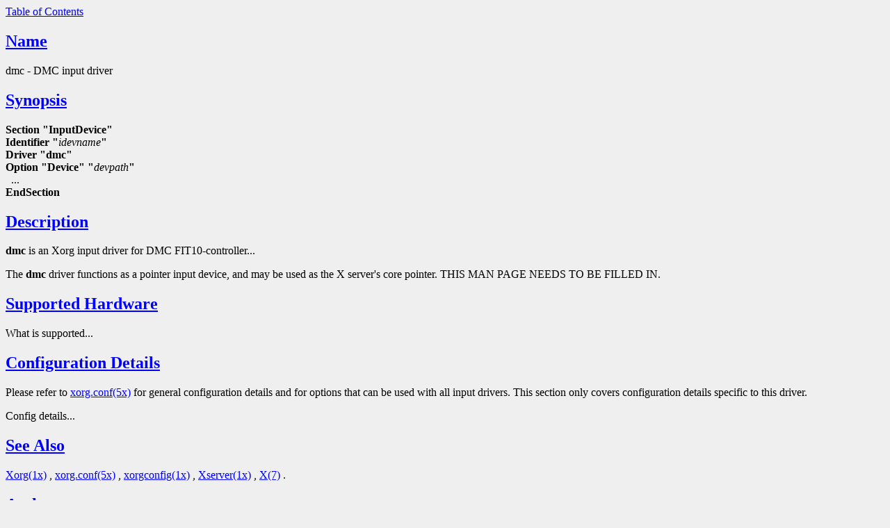

--- FILE ---
content_type: text/html
request_url: https://ftp4.gwdg.de/pub/x11/x.org/pub/X11R6.8.2/doc/dmc.4.html
body_size: 2167
content:

<!--
  shorthand for double quote that works everywhere.
 
-->
<!-- manual page source format generated by PolyglotMan v3.0.8+X.Org, -->
<!-- available at http://polyglotman.sourceforge.net/ -->

<html>
<head>
<title>DMC(4) manual page</title>
</head>
<body bgcolor='#efefef' text='black' link='blue' vlink='#551A8B' alink='red'>
<a href='#toc'>Table of Contents</a><p>

<h2><a name='sect0' href='#toc0'>Name</a></h2>
dmc - DMC input driver 
<h2><a name='sect1' href='#toc1'>Synopsis</a></h2>
<b>Section "InputDevice"</b> <br>
<b>  Identifier "</b><i>idevname</i><b>"</b> <br>
<b>  Driver "dmc"</b> <br>
<b>  Option "Device"   "</b><i>devpath</i><b>"</b> <br>
&nbsp;&nbsp;... <br>
<b>EndSection</b> 
<h2><a name='sect2' href='#toc2'>Description</a></h2>
<b>dmc </b> is an Xorg input driver for DMC FIT10-controller...
<p>
The <b>dmc</b> driver functions as a pointer input device, and may be used as
the X server's core pointer. THIS MAN PAGE NEEDS TO BE FILLED IN. 
<h2><a name='sect3' href='#toc3'>Supported
Hardware</a></h2>
What is supported... 
<h2><a name='sect4' href='#toc4'>Configuration Details</a></h2>
Please refer to <a href='xorg.conf.5.html'>xorg.conf(5x)</a>

for general configuration details and for options that can be used with
all input drivers.  This section only covers configuration details specific
to this driver. <p>
Config details... 
<h2><a name='sect5' href='#toc5'>See Also</a></h2>
<a href='Xorg.1.html'>Xorg(1x)</a>
, <a href='xorg.conf.5.html'>xorg.conf(5x)</a>
, <a href='xorgconfig.1.html'>xorgconfig(1x)</a>
,
<a href='Xserver.1.html'>Xserver(1x)</a>
, <a href='X.7.html'>X(7)</a>
. 
<h2><a name='sect6' href='#toc6'>Authors</a></h2>
Authors include... <p>

<hr><p>
<a name='toc'><b>Table of Contents</b></a><p>
<ul>
<li><a name='toc0' href='#sect0'>Name</a></li>
<li><a name='toc1' href='#sect1'>Synopsis</a></li>
<li><a name='toc2' href='#sect2'>Description</a></li>
<li><a name='toc3' href='#sect3'>Supported Hardware</a></li>
<li><a name='toc4' href='#sect4'>Configuration Details</a></li>
<li><a name='toc5' href='#sect5'>See Also</a></li>
<li><a name='toc6' href='#sect6'>Authors</a></li>
</ul>
</body>
</html>
